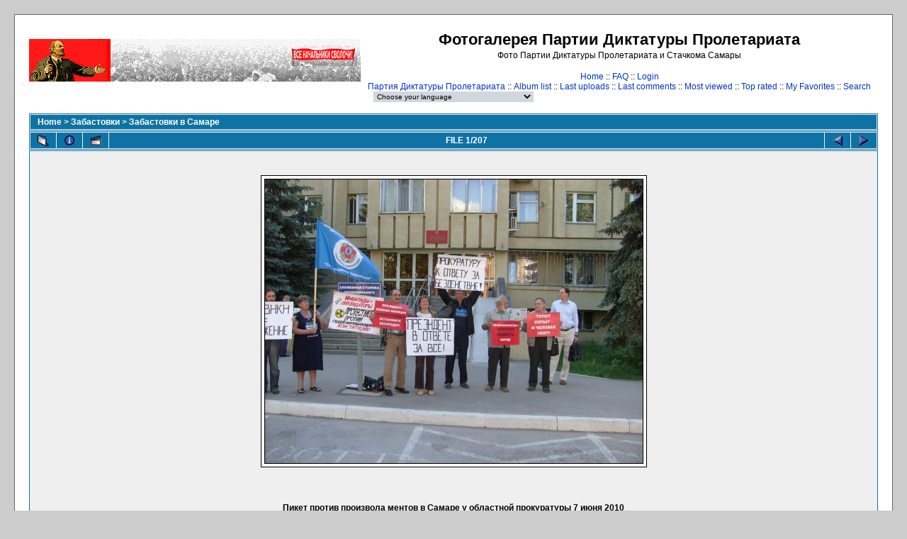

--- FILE ---
content_type: text/css
request_url: http://www.foto.proletarism.ru/themes/classic/style.css
body_size: 2234
content:
/*************************
  Coppermine Photo Gallery
  ************************
  Copyright (c) 2003-2008 Dev Team
  v1.1 originally written by Gregory DEMAR

  This program is free software; you can redistribute it and/or modify
  it under the terms of the GNU General Public License version 3
  as published by the Free Software Foundation.
  
  ********************************************
  Coppermine version: 1.4.19
  $HeadURL: https://coppermine.svn.sourceforge.net/svnroot/coppermine/trunk/cpg1.4.x/themes/classic/style.css $
  $Revision: 4392 $
  $Author: gaugau $
  $Date: 2008-04-16 09:25:35 +0200 (Mi, 16 Apr 2008) $
**********************************************/

/* Colors used in this style sheet:
   Hex 000000 = RBG   0,   0,   0 = black
   Hex 5F5F5F = RBG  95,  95,  95 = light black
   Hex BDBEBD = RBG 189, 190, 189 = dark grey
   Hex D1D7DC = RBG 209, 215, 220 = medium grey
   Hex CCCCCC = RBG 204, 204, 204 = medium grey
   Hex EFEFEF = RBG 239, 239, 239 = dark white
   Hex FFFFFF = RBG 255, 255, 255 = white
   Hex 005D8C = RBG   0,  93, 140 = dark blue
   Hex 0033CC = RBG   0,  91, 104 = medium blue
   Hex 0E72A4 = RBG  14, 114, 164 = light blue
*/

body {
        font-family : Verdana, Arial, Helvetica, sans-serif;
        font-size: 12px;
        background : #CCCCCC;
        color : Black;
        margin: 0px;
}

table {
        font-size: 12px;
}

h1{
        font-weight: bold;
        font-size: 22px;
        font-family: "Trebuchet MS", Verdana, Arial, Helvetica, sans-serif;
        text-decoration: none;
        line-height : 120%;
        color : #000000;
        margin: 2px;
}

h2 {
        font-family: Arial, Helvetica, sans-serif;
        font-size: 18px;
        margin: 0px;
}

h3 {
        font-weight: normal;
        font-family: Verdana, Arial, Helvetica, sans-serif;
        font-size: 12px;
        margin: 2px;
}

p {
        font-family: Arial, Helvetica, sans-serif;
        font-size: 100%;
        margin: 2px 0px;
}

ul {
        margin-left: 5px;
        padding: 0px;
}

li {
        margin-left: 10px;
        margin-top: 4px;
        margin-bottom: 4px;
        padding: 0px;
        list-style-position: outside;
        list-style-type: disc;
}

.textinput {
        font-family: Verdana, Arial, Helvetica, sans-serif;
        font-size: 100%;
        border: 1px solid #D1D7DC;
        padding-right: 3px;
        padding-left: 3px;
}

.listbox {
        font-family: Verdana, Arial, Arial, Helvetica, sans-serif;
        font-size: 100%;
        border: 1px solid #D1D7DC;
        vertical-align : middle;
}

.button {
        font-family: Arial, Helvetica, sans-serif;
        font-size: 100%;
        border: 1px solid #005D8C;
        background-image : url(images/button_bg.gif);
        background-position : bottom;
}

.comment_button {
        font-family: Arial, Helvetica, sans-serif;
        font-size: 85%;
        border: 1px solid #005D8C;
        background-image : url(images/button_bg.gif);
        background-position : bottom;
        padding-left: 3px;
        padding-right: 3px;
}

.radio {
        font-family: Verdana, Arial, Helvetica, sans-serif;
        font-size: 100%;
        vertical-align : middle;
}

.checkbox {
        font-family: Verdana, Arial, Helvetica, sans-serif;
        font-size: 100%;
        vertical-align : middle;
}

a {
        color: #0033CC;
        text-decoration: none;
}

a:hover {
        color: #0033CC;
        text-decoration: underline;
}

.bblink a {
        color: #0033CC;
        text-decoration: none;
}

.bblink a:hover {
        color: #0033CC;
        text-decoration: underline;
}

.maintable {
        border: 1px solid #0E72A4;
/*        background-color: #FFFFFF;*/
        background-color: #efefef;
        margin-top: 1px;
        margin-bottom: 1px;
}

.tableh1 {
        background : #0E72A4 ;
        color : #FFFFFF;
        padding-top: 3px;
        padding-right: 10px;
        padding-bottom: 3px;
        padding-left: 10px;
}

.tableh1_compact {
        background : #0E72A4 ;
        color : #FFFFFF;
        padding-top: 2px;
        padding-right: 5px;
        padding-bottom: 2px;
        padding-left: 5px;
}

.tableh2 {
        background: #D1D7DC ;
        color : #000000;
        padding-top: 3px;
        padding-right: 10px;
        padding-bottom: 3px;
        padding-left: 10px;
}

.tableh2_compact {
        background: #D1D7DC ;
        color : #000000;
        padding-top: 2px;
        padding-right: 5px;
        padding-bottom: 2px;
        padding-left: 5px;
}

.tableb {
        background: #EFEFEF ;
        padding-top: 3px;
        padding-right: 10px;
        padding-bottom: 3px;
        padding-left: 10px;
}


.tableb_compact {
        background: #EFEFEF ;
        padding-top: 2px;
        padding-right: 5px;
        padding-bottom: 2px;
        padding-left: 5px;
}

.tablef {
        background: #D1D7DC;
        padding-top: 10px;
        padding-right: 10px;
        padding-bottom: 10px;
        padding-left: 10px;
}

.catrow_noalb {
        background: #D1D7DC ;
        color : #000000;
        padding-top: 3px;
        padding-right: 10px;
        padding-bottom: 3px;
        padding-left: 10px;
}

.catrow {
        background: #EFEFEF ;
        padding-top: 3px;
        padding-right: 10px;
        padding-bottom: 3px;
        padding-left: 10px;
}

.album_stat {
        font-size: 85%;
        margin: 5px 0px;
}

.thumb_filename {
        font-size: 80%;
        display: block;
}

.thumb_title {
        font-weight : bold;
        font-size: 80%;
        padding: 2px;
        display : block;
}

.thumb_caption {
        font-size: 80%;
        padding: 1px;
        display : block;
}

.thumb_caption a {
        text-decoration: underline;
        color: #000000;
}

.thumb_num_comments {
        font-weight: normal;
        font-size: 80%;
        padding: 2px;
        font-style : italic;
        display : block;
}

.user_thumb_infobox {
        margin-top: 1px;
        margin-bottom: 1px;
}

.user_thumb_infobox th {
        font-weight : bold;
        font-size: 100%;
        margin-top: 1px;
        margin-bottom: 1px;
        text-align : center;
}

.user_thumb_infobox td {
        font-size: 80%;
        margin-top: 1px;
        margin-bottom: 1px;
        text-align : center;
}

.user_thumb_infobox a {
        text-decoration: none;
        color: #000000;
}

.user_thumb_infobox a:hover {
        color: #000000;
        text-decoration: underline;
}

.sortorder_cell {
        background : #0E72A4 ;
        color : #FFFFFF;
        padding: 0px;
        margin: 0px;
}

.sortorder_options {
        font-family: Verdana, Arial, Helvetica, sans-serif;
        background : #0E72A4 ;
        color : #FFFFFF;
        padding: 0px;
        margin: 0px;
        font-weight: normal;
        font-size: 80%;
        white-space: nowrap;
}

.navmenu {
        font-family: Verdana, Arial, Helvetica, sans-serif;
        color: #FFFFFF;
        font-size: 100%;
        font-weight: bold;
        background : #0E72A4 ;
        border-style: none;
}

.navmenu img {
        margin-top: 1px;
        margin-right: 5px;
        margin-bottom: 1px;
        margin-left: 5px;
}

.navmenu a {
        display: block;
        padding-top: 2px;
        padding-right: 5px;
        padding-bottom: 2px;
        padding-left: 5px;
        text-decoration: none;
        color: #FFFFFF;
}

.navmenu a:hover {
        background : #EFEFEF ;
        text-decoration: none;
        color:         #000000;
}

.admin_menu_thumb {
        font-family: Arial, Helvetica, sans-serif;
        font-size: 85%;
        border: 1px solid #005D8C;
        background-image : url(images/button_bg.gif);
        background-position : bottom;
        color: #000000;
        font-weight: bold;
        margin-top: 0px;
        margin-bottom: 0px;
        width: 85px;
}

.admin_menu_thumb a {
        color: #000000;
        text-decoration: none;
        display: block;
        position: relative;
        padding-top: 1px;
        padding-bottom: 1px;
        padding-left: 10px;
        padding-right: 10px;
}


.admin_menu_thumb a:hover {
        color: #000000;
        text-decoration: underline;
}

.admin_menu {
        font-family: Arial, Helvetica, sans-serif;
        font-size: 85%;
        border: 1px solid #005D8C;
        background-color:#EFEFEF;
        background-image : url(images/button_bg.gif);
        background-position : bottom;
        color: #000000;
        margin-top: 0px;
        margin-bottom: 0px;
        padding-top:2px;
        padding-bottom:2px;
        padding-left:1px;
        padding-right:1px;
        text-align: center;
}

.admin_menu a {
        color: #000000;
        text-decoration: none;
        display: block;
        position: relative;
        padding-top: 1px;
        padding-bottom: 1px;
        padding-left: 2px;
        padding-right: 2px;
}

.admin_menu a:hover {
        color: #000000;
        text-decoration: underline;
}

td #admin_menu_anim {
        background-image : url(images/button_bg_anim.gif);
}

.comment_date{
        color : #5F5F5F;
        font-size : 90%;
        vertical-align : middle;
}

.image {
        border-style: solid;
        border-width:1px;
        border-color: #000000;
        margin: 2px;
}

.imageborder {
        border: 1px solid #000000;
        background-color: #FFFFFF;
        margin-top: 30px;
        margin-bottom: 30px;
}

.display_media {
        background: #EFEFEF ;
        padding-top: 3px;
        padding-right: 10px;
        padding-bottom: 3px;
        padding-left: 10px;
}

.thumbnails {
        background: #EFEFEF ;
        padding: 5px;
}

.footer {
        font-size : 9px;
}

.footer a {
        text-decoration: none;
        color: #000000;
}

.footer a:hover {
        color: #000000;
        text-decoration: underline;
}

.statlink {
        color: #FFFFFF;
}

.statlink a {
        text-decoration: none;
        color: #FFFFFF;
}

.statlink a:hover {
        color: #FFFFFF;
        text-decoration: underline;
}

.alblink a {
        text-decoration: underline;
        color: #000000;
}

.alblink a:hover {
        color: #000000;
        text-decoration: underline;
}

.catlink {
        display: block;
        margin-bottom: 2px;
}

.catlink a {
        text-decoration: underline;
        color: #000000;
}

.catlink a:hover {
        color: #000000;
        text-decoration: underline;
}

.topmenu {
        line-height : 130%;
        font-size: 100%;
}

.topmenu a {
        color : #0033CC;
        text-decoration : none;
}

.topmenu a:hover  {
        color : #0033CC;
        text-decoration : underline;
}

.img_caption_table {
        border: none;
        background-color: #FFFFFF;
        width : 100%;
        margin : 0px;
}

.img_caption_table th {
        background: #D1D7DC ;
        font-size: 100%;
        color : #000000;
        padding-top: 4px;
        padding-right: 10px;
        padding-bottom: 4px;
        padding-left: 10px;
        border-top : 1px solid #FFFFFF;
}

.img_caption_table td {
        background: #EFEFEF ;
        padding-top: 6px;
        padding-right: 10px;
        padding-bottom: 6px;
        padding-left: 10px;
        border-top : 1px solid #FFFFFF;
        white-space: normal;
}

.debug_text {
        border: #BDBEBD;
        background-color: #EFEFEF;
        width : 100%;
        margin : 0px;
}

.clickable_option {
        cursor : default;
}

.listbox_lang {
        color: #000000;
        background-color: #D1D7DC;
        border: 1px solid #D1D7DC;
        font-size: 80%;
        font-family: Arial, Helvetica, sans-serif;
        vertical-align : middle;

}
#vanity a {
        display:block;
        width:57px;
        height:20px;
        margin: 3px 20px;
}
#vanity img {border:0}
#v_php {float:left;background-image:url(../../images/powered-php.gif);}
#v_php:hover {background-image:url(../../images/h_powered-php.gif);}
#v_mysql {float:left;background-image:url(../../images/powered-mysql.gif);}
#v_mysql:hover  {background-image:url(../../images/h_powered-mysql.gif);}
#v_xhtml {float:right;background-image:url(../../images/valid-xhtml10.gif);}
#v_xhtml:hover {background-image:url(../../images/h_valid-xhtml10.gif);}
#v_css {float:right;background-image:url(../../images/valid-css.gif);}
#v_css:hover{background-image:url(../../images/h_valid-css.gif);}